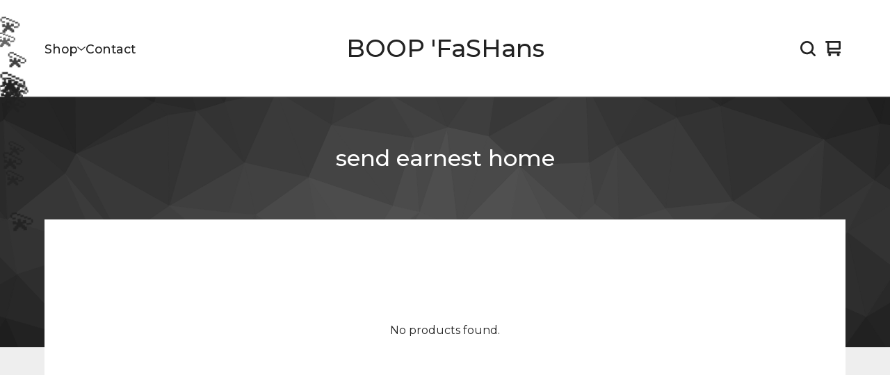

--- FILE ---
content_type: text/css; charset=utf-8
request_url: https://boopfashans.bigcartel.com/theme_stylesheets/225300744/1732991627/theme.css
body_size: 13653
content:
/*! PhotoSwipe main CSS by Dmytro Semenov | photoswipe.com */


.pswp {
  --pswp-bg: #000;
  --pswp-placeholder-bg: #222;
  

  --pswp-root-z-index: 100000;
  
  --pswp-preloader-color: rgba(79, 79, 79, 0.4);
  --pswp-preloader-color-secondary: rgba(255, 255, 255, 0.9);
  
  /* defined via js:
  --pswp-transition-duration: 333ms; */
  
  --pswp-icon-color: #fff;
  --pswp-icon-color-secondary: #4f4f4f;
  --pswp-icon-stroke-color: #4f4f4f;
  --pswp-icon-stroke-width: 2px;

  --pswp-error-text-color: var(--pswp-icon-color);
}


/*
	Styles for basic PhotoSwipe (pswp) functionality (sliding area, open/close transitions)
*/

.pswp {
	position: fixed;
	top: 0;
	left: 0;
	width: 100%;
	height: 100%;
	z-index: var(--pswp-root-z-index);
	display: none;
	touch-action: none;
	outline: 0;
	opacity: 0.003;
	contain: layout style size;
	-webkit-tap-highlight-color: rgba(0, 0, 0, 0);
}

/* Prevents focus outline on the root element,
  (it may be focused initially) */
.pswp:focus {
  outline: 0;
}

.pswp * {
  box-sizing: border-box;
}

.pswp img {
  max-width: none;
}

.pswp--open {
	display: block;
}

.pswp,
.pswp__bg {
	transform: translateZ(0);
	will-change: opacity;
}

.pswp__bg {
  opacity: 0.005;
	background: var(--pswp-bg);
}

.pswp,
.pswp__scroll-wrap {
	overflow: hidden;
}

.pswp__scroll-wrap,
.pswp__bg,
.pswp__container,
.pswp__item,
.pswp__content,
.pswp__img,
.pswp__zoom-wrap {
	position: absolute;
	top: 0;
	left: 0;
	width: 100%;
	height: 100%;
}

.pswp__img,
.pswp__zoom-wrap {
	width: auto;
	height: auto;
}

.pswp--click-to-zoom.pswp--zoom-allowed .pswp__img {
	cursor: -webkit-zoom-in;
	cursor: -moz-zoom-in;
	cursor: zoom-in;
}

.pswp--click-to-zoom.pswp--zoomed-in .pswp__img {
	cursor: move;
	cursor: -webkit-grab;
	cursor: -moz-grab;
	cursor: grab;
}

.pswp--click-to-zoom.pswp--zoomed-in .pswp__img:active {
  cursor: -webkit-grabbing;
  cursor: -moz-grabbing;
  cursor: grabbing;
}

/* :active to override grabbing cursor */
.pswp--no-mouse-drag.pswp--zoomed-in .pswp__img,
.pswp--no-mouse-drag.pswp--zoomed-in .pswp__img:active,
.pswp__img {
	cursor: -webkit-zoom-out;
	cursor: -moz-zoom-out;
	cursor: zoom-out;
}


/* Prevent selection and tap highlights */
.pswp__container,
.pswp__img,
.pswp__button,
.pswp__counter {
	-webkit-user-select: none;
	-moz-user-select: none;
	-ms-user-select: none;
	user-select: none;
}

.pswp__item {
	/* z-index for fade transition */
	z-index: 1;
	overflow: hidden;
}

.pswp__hidden {
	display: none !important;
}

/* Allow to click through pswp__content element, but not its children */
.pswp__content {
  pointer-events: none;
}
.pswp__content > * {
  pointer-events: auto;
}


/*

  PhotoSwipe UI

*/

/*
	Error message appears when image is not loaded
	(JS option errorMsg controls markup)
*/
.pswp__error-msg-container {
  display: grid;
}
.pswp__error-msg {
	margin: auto;
	font-size: 1em;
	line-height: 1;
	color: var(--pswp-error-text-color);
}

/*
class pswp__hide-on-close is applied to elements that
should hide (for example fade out) when PhotoSwipe is closed
and show (for example fade in) when PhotoSwipe is opened
 */
.pswp .pswp__hide-on-close {
	opacity: 0.005;
	will-change: opacity;
	transition: opacity var(--pswp-transition-duration) cubic-bezier(0.4, 0, 0.22, 1);
	z-index: 10; /* always overlap slide content */
	pointer-events: none; /* hidden elements should not be clickable */
}

/* class pswp--ui-visible is added when opening or closing transition starts */
.pswp--ui-visible .pswp__hide-on-close {
	opacity: 1;
	pointer-events: auto;
}

/* <button> styles, including css reset */
.pswp__button {
	position: relative;
	display: block;
	width: 50px;
	height: 60px;
	padding: 0;
	margin: 0;
	overflow: hidden;
	cursor: pointer;
	background: none;
	border: 0;
	box-shadow: none;
	opacity: 0.85;
	-webkit-appearance: none;
	-webkit-touch-callout: none;
}

.pswp__button:hover,
.pswp__button:active,
.pswp__button:focus {
  transition: none;
  padding: 0;
  background: none;
  border: 0;
  box-shadow: none;
  opacity: 1;
}

.pswp__button:disabled {
  opacity: 0.3;
  cursor: auto;
}

.pswp__icn {
  fill: var(--pswp-icon-color);
  color: var(--pswp-icon-color-secondary);
}

.pswp__icn {
  position: absolute;
  top: 14px;
  left: 9px;
  width: 32px;
  height: 32px;
  overflow: hidden;
  pointer-events: none;
}

.pswp__icn-shadow {
  stroke: var(--pswp-icon-stroke-color);
  stroke-width: var(--pswp-icon-stroke-width);
  fill: none;
}

.pswp__icn:focus {
	outline: 0;
}

/*
	div element that matches size of large image,
	large image loads on top of it,
	used when msrc is not provided
*/
div.pswp__img--placeholder,
.pswp__img--with-bg {
	background: var(--pswp-placeholder-bg);
}

.pswp__top-bar {
	position: absolute;
	left: 0;
	top: 0;
	width: 100%;
	height: 60px;
	display: flex;
  flex-direction: row;
  justify-content: flex-end;
	z-index: 10;

	/* allow events to pass through top bar itself */
	pointer-events: none !important;
}
.pswp__top-bar > * {
  pointer-events: auto;
  /* this makes transition significantly more smooth,
     even though inner elements are not animated */
  will-change: opacity;
}


/*

  Close button

*/
.pswp__button--close {
  margin-right: 6px;
}


/*

  Arrow buttons

*/
.pswp__button--arrow {
  position: absolute;
  top: 0;
  width: 75px;
  height: 100px;
  top: 50%;
  margin-top: -50px;
}

.pswp__button--arrow:disabled {
  display: none;
  cursor: default;
}

.pswp__button--arrow .pswp__icn {
  top: 50%;
  margin-top: -30px;
  width: 60px;
  height: 60px;
  background: none;
  border-radius: 0;
}

.pswp--one-slide .pswp__button--arrow {
  display: none;
}

/* hide arrows on touch screens */
.pswp--touch .pswp__button--arrow {
  visibility: hidden;
}

/* show arrows only after mouse was used */
.pswp--has_mouse .pswp__button--arrow {
  visibility: visible;
}

.pswp__button--arrow--prev {
  right: auto;
  left: 0px;
}

.pswp__button--arrow--next {
  right: 0px;
}
.pswp__button--arrow--next .pswp__icn {
  left: auto;
  right: 14px;
  /* flip horizontally */
  transform: scale(-1, 1);
}

/*

  Zoom button

*/
.pswp__button--zoom {
  display: none;
}

.pswp--zoom-allowed .pswp__button--zoom {
  display: block;
}

/* "+" => "-" */
.pswp--zoomed-in .pswp__zoom-icn-bar-v {
  display: none;
}


/*

  Loading indicator

*/
.pswp__preloader {
  position: relative;
  overflow: hidden;
  width: 50px;
  height: 60px;
  margin-right: auto;
}

.pswp__preloader .pswp__icn {
  opacity: 0;
  transition: opacity 0.2s linear;
  animation: pswp-clockwise 600ms linear infinite;
}

.pswp__preloader--active .pswp__icn {
  opacity: 0.85;
}

@keyframes pswp-clockwise {
  0% { transform: rotate(0deg); }
  100% { transform: rotate(360deg); }
}


/*

  "1 of 10" counter

*/
.pswp__counter {
  height: 30px;
  margin-top: 15px;
  margin-inline-start: 20px;
  font-size: 14px;
  line-height: 30px;
  color: var(--pswp-icon-color);
  text-shadow: 1px 1px 3px var(--pswp-icon-color-secondary);
  opacity: 0.85;
}

.pswp--one-slide .pswp__counter {
  display: none;
}
.splide__container{box-sizing:border-box;position:relative}.splide__list{backface-visibility:hidden;display:-ms-flexbox;display:flex;height:100%;margin:0!important;padding:0!important}.splide.is-initialized:not(.is-active) .splide__list{display:block}.splide__pagination{-ms-flex-align:center;align-items:center;display:-ms-flexbox;display:flex;-ms-flex-wrap:wrap;flex-wrap:wrap;-ms-flex-pack:center;justify-content:center;margin:0;pointer-events:none}.splide__pagination li{display:inline-block;line-height:1;list-style-type:none;margin:0;pointer-events:auto}.splide:not(.is-overflow) .splide__pagination{display:none}.splide__progress__bar{width:0}.splide{position:relative;visibility:hidden}.splide.is-initialized,.splide.is-rendered{visibility:visible}.splide__slide{backface-visibility:hidden;box-sizing:border-box;-ms-flex-negative:0;flex-shrink:0;list-style-type:none!important;margin:0;position:relative}.splide__slide img{vertical-align:bottom}.splide__spinner{animation:splide-loading 1s linear infinite;border:2px solid #999;border-left-color:transparent;border-radius:50%;bottom:0;contain:strict;display:inline-block;height:20px;left:0;margin:auto;position:absolute;right:0;top:0;width:20px}.splide__sr{clip:rect(0 0 0 0);border:0;height:1px;margin:-1px;overflow:hidden;padding:0;position:absolute;width:1px}.splide__toggle.is-active .splide__toggle__play,.splide__toggle__pause{display:none}.splide__toggle.is-active .splide__toggle__pause{display:inline}.splide__track{overflow:hidden;position:relative;z-index:0}@keyframes splide-loading{0%{transform:rotate(0)}to{transform:rotate(1turn)}}.splide__track--draggable{-webkit-touch-callout:none;-webkit-user-select:none;-ms-user-select:none;user-select:none}.splide__track--fade>.splide__list>.splide__slide{margin:0!important;opacity:0;z-index:0}.splide__track--fade>.splide__list>.splide__slide.is-active{opacity:1;z-index:1}.splide--rtl{direction:rtl}.splide__track--ttb>.splide__list{display:block}.splide__arrow{-ms-flex-align:center;align-items:center;background:#ccc;border:0;border-radius:50%;cursor:pointer;display:-ms-flexbox;display:flex;height:2em;-ms-flex-pack:center;justify-content:center;opacity:.7;padding:0;position:absolute;top:50%;transform:translateY(-50%);width:2em;z-index:1}.splide__arrow svg{fill:#000;height:1.2em;width:1.2em}.splide__arrow:hover:not(:disabled){opacity:.9}.splide__arrow:disabled{opacity:.3}.splide__arrow:focus-visible{outline:3px solid #0bf;outline-offset:3px}.splide__arrow--prev{left:1em}.splide__arrow--prev svg{transform:scaleX(-1)}.splide__arrow--next{right:1em}.splide.is-focus-in .splide__arrow:focus{outline:3px solid #0bf;outline-offset:3px}.splide__pagination{bottom:.5em;left:0;padding:0 1em;position:absolute;right:0;z-index:1}.splide__pagination__page{background:#ccc;border:0;border-radius:50%;display:inline-block;height:8px;margin:3px;opacity:.7;padding:0;position:relative;transition:transform .2s linear;width:8px}.splide__pagination__page.is-active{background:#fff;transform:scale(1.4);z-index:1}.splide__pagination__page:hover{cursor:pointer;opacity:.9}.splide__pagination__page:focus-visible{outline:3px solid #0bf;outline-offset:3px}.splide.is-focus-in .splide__pagination__page:focus{outline:3px solid #0bf;outline-offset:3px}.splide__progress__bar{background:#ccc;height:3px}.splide__slide{-webkit-tap-highlight-color:rgba(0,0,0,0)}.splide__slide:focus{outline:0}@supports(outline-offset:-3px){.splide__slide:focus-visible{outline:3px solid #0bf;outline-offset:-3px}}@media screen and (-ms-high-contrast:none){.splide__slide:focus-visible{border:3px solid #0bf}}@supports(outline-offset:-3px){.splide.is-focus-in .splide__slide:focus{outline:3px solid #0bf;outline-offset:-3px}}@media screen and (-ms-high-contrast:none){.splide.is-focus-in .splide__slide:focus{border:3px solid #0bf}.splide.is-focus-in .splide__track>.splide__list>.splide__slide:focus{border-color:#0bf}}.splide__toggle{cursor:pointer}.splide__toggle:focus-visible{outline:3px solid #0bf;outline-offset:3px}.splide.is-focus-in .splide__toggle:focus{outline:3px solid #0bf;outline-offset:3px}.splide__track--nav>.splide__list>.splide__slide{border:3px solid transparent;cursor:pointer}.splide__track--nav>.splide__list>.splide__slide.is-active{border:3px solid #000}.splide__arrows--rtl .splide__arrow--prev{left:auto;right:1em}.splide__arrows--rtl .splide__arrow--prev svg{transform:scaleX(1)}.splide__arrows--rtl .splide__arrow--next{left:1em;right:auto}.splide__arrows--rtl .splide__arrow--next svg{transform:scaleX(-1)}.splide__arrows--ttb .splide__arrow{left:50%;transform:translate(-50%)}.splide__arrows--ttb .splide__arrow--prev{top:1em}.splide__arrows--ttb .splide__arrow--prev svg{transform:rotate(-90deg)}.splide__arrows--ttb .splide__arrow--next{bottom:1em;top:auto}.splide__arrows--ttb .splide__arrow--next svg{transform:rotate(90deg)}.splide__pagination--ttb{bottom:0;display:-ms-flexbox;display:flex;-ms-flex-direction:column;flex-direction:column;left:auto;padding:1em 0;right:.5em;top:0}
*, *::before, *::after {
  box-sizing: border-box;
}

* {
  margin: 0;
  padding: 0;
  border: 0;
}

body {
  line-height: 1.5;
  -webkit-font-smoothing: antialiased;
}

img, picture, video, canvas, svg, iframe, embed, audio {
  display: block;
  max-width: 100%;
}

input, button, textarea, select {
  -webkit-appearance: none;
  -moz-appearance: none;
  appearance: none;
  border: 0;
  border-radius: var(--border-radius);
  background: none;
  color: inherit;
  cursor: pointer;
  font: inherit;
}

p, h1, h2, h3, h4, h5, h6 {
  overflow-wrap: break-word;
  word-break: break-word;
}

ol, ul {
  list-style: none;
}

a {
  cursor: pointer;
  text-underline-offset: 4px;
}

:root {
  --announcement-text-color: #FFFFFF;
  --announcement-background-color: #000000;
  --primary-font: "Montserrat", sans-serif;
  --secondary-font: "Montserrat", sans-serif;
  --border-radius: 0;
  --border-color: rgba(var(--primary-text-color-rgb), .3);
  --header-border-color: rgba(var(--primary-text-color-rgb), .3);
  --background-color: #EEEEEE;
  --content-background-color: #FFFFFF;
  --accent-background-color: #000000;
  --accent-text-color: #FFFFFF;
  --primary-text-color: #222222;
  --secondary-text-color: #0b639a;
  --button-text-color: #FFFFFF;
  --button-background-color: #0b639a;
  --button-hover-background-color: rgba(var(--button-background-color-rgb), .8);
  --status-background-color: #C43F06;
  --link-hover-color: #FF642A;
  --error-background-color: #950f1e;
  --error-text-color: #FFFFFF;
  --header-height: 140px;
  --header-height-tablet: 96px;
  --header-height-mobile: 64px;
  --padding-value: 8px;
  --large-padding: calc(var(--padding-value) * 5);
  --med-padding: calc(var(--padding-value) * 4);
  --small-padding: calc(var(--padding-value) * 2);
}

* {
  box-sizing: border-box;
}

html, body {
  height: 100%;
  min-height: 100%;
  position: relative;
}

body {
  display: flex;
  flex-direction: column;
  background-color: var(--background-color);
  color: var(--primary-text-color);
  font-family: var(--primary-font);
  font-size: 16px;
  line-height: 1.5;
  margin: 0;
}
body.no-scroll {
  height: 100vh;
  width: 100vw;
  overflow: hidden;
  overscroll-behavior: none;
}

a.skip-link {
  -webkit-transition: all 0.3s;
  transition: all 0.3s;
  background: var(--content-background-color);
  border: 1px solid var(--primary-text-color);
  color: var(--primary-text-color);
  left: 25px;
  padding: 15px 20px;
  position: absolute;
  text-decoration: underline;
  top: -150px;
  z-index: 100;
}
a.skip-link:focus {
  top: 20px;
}

.errors {
  background: var(--error-background-color);
  color: var(--error-text-color);
  margin-bottom: 32px;
  padding: 16px 32px;
  text-align: center;
  width: 100%;
}

.wrapper {
  margin: 0 auto;
  padding: 0 64px;
  position: relative;
  width: 100%;
}

a {
  -webkit-transition: color 0.1s linear;
  transition: color 0.1s linear;
  color: var(--primary-text-color);
  text-decoration: none;
}
a:hover, a:focus {
  color: var(--link-hover-color);
}

h1, h2, h3, h4, h5, h6 {
  color: var(--primary-text-color);
  font-weight: 500;
  margin: 0;
  padding: 0;
  text-align: left;
}

.select {
  font-family: var(--secondary-font);
  height: 60px;
  padding: 0;
  position: relative;
  width: 100%;
}
.select select {
  border: 2px solid var(--primary-text-color);
  height: 100%;
  padding: 0 50px 0 20px;
  position: relative;
  width: 100%;
  z-index: 2;
}
.select select option {
  background-color: #FFF;
  color: #000;
}
.select select option:disabled {
  color: graytext;
}
.select select:focus {
  box-shadow: none;
}
.select select::-ms-expand {
  display: none;
}
.select svg {
  fill: currentColor;
  pointer-events: none;
  height: 8px;
  margin-top: -2px;
  position: absolute;
  right: 20px;
  top: 50%;
  width: 13px;
  z-index: 1;
}

.button, a.button {
  transition: background 0.1s linear;
  background: var(--button-background-color);
  border-radius: var(--border-radius);
  color: var(--button-text-color);
  min-height: 60px;
  font-weight: 500;
  display: flex;
  align-items: center;
  justify-content: center;
  padding: 20px;
  text-align: center;
  white-space: pre-wrap;
  width: 100%;
}
.button.minimal-button, a.button.minimal-button {
  background: none;
  color: var(--secondary-text-color);
  border: none;
  height: auto;
  min-height: 0;
  text-decoration: underline;
  transition: color 0.1s linear;
  text-underline-offset: 4px;
}
.button.minimal-button:not(:disabled):hover, .button.minimal-button:not(:disabled):active, a.button.minimal-button:not(:disabled):hover, a.button.minimal-button:not(:disabled):active {
  box-shadow: none;
  background: none;
  color: var(--link-hover-color);
  opacity: 1;
}
.button:disabled, .button.disabled, a.button:disabled, a.button.disabled {
  cursor: not-allowed;
}
.button.centered-button, a.button.centered-button {
  margin: 60px auto;
}
.button:not(:disabled):hover, .button:not(:disabled):active, a.button:not(:disabled):hover, a.button:not(:disabled):active {
  background: var(--button-hover-background-color);
  color: var(--button-text-color);
}

input, textarea {
  font-family: var(--secondary-font);
  max-width: 100%;
  padding: 14px;
}

h1.page-title {
  color: var(--accent-text-color);
  font-size: 2em;
  margin: 64px auto;
  text-align: center;
}
@media screen and (max-width: 668px) {
  h1.page-title {
    color: var(--primary-text-color);
    margin: 24px auto;
  }
}

section.content {
  margin: 0 auto 64px;
  padding: 0 64px;
  position: relative;
  width: 100%;
  z-index: 2;
}
@media screen and (max-width: 1024px) {
  section.content {
    padding: 0 32px;
  }
}
@media screen and (max-width: 668px) {
  section.content {
    margin-bottom: 0;
    padding: 0 0 64px;
  }
}
section.content.hide-featured {
  display: none;
}
section.content .page-content {
  background: var(--content-background-color);
  margin: 0 auto;
  min-height: 240px;
  position: relative;
  width: 100%;
}

/* repeating patterns from http://www.heropatterns.com */
.pattern {
  background-color: var(--accent-background-color);
  height: 360px;
  overflow: hidden;
  position: absolute;
  width: 100%;
  z-index: 1;
}
@media screen and (max-width: 668px) {
  .pattern {
    display: none;
  }
}
.pattern.wiggle {
  background-image: url("data:image/svg+xml,%3Csvg width='104' height='52' viewBox='0 0 52 26' xmlns='http://www.w3.org/2000/svg'%3E%3Cg fill='none' fill-rule='evenodd'%3E%3Cg fill='%23555555' fill-opacity='0.4'%3E%3Cpath d='M10 10c0-2.21-1.79-4-4-4-3.314 0-6-2.686-6-6h2c0 2.21 1.79 4 4 4 3.314 0 6 2.686 6 6 0 2.21 1.79 4 4 4 3.314 0 6 2.686 6 6 0 2.21 1.79 4 4 4v2c-3.314 0-6-2.686-6-6 0-2.21-1.79-4-4-4-3.314 0-6-2.686-6-6zm25.464-1.95l8.486 8.486-1.414 1.414-8.486-8.486 1.414-1.414z' /%3E%3C/g%3E%3C/g%3E%3C/svg%3E");
}
.pattern.bubbles {
  background-image: url("data:image/svg+xml,%3Csvg width='200' height='200' viewBox='0 0 100 100' xmlns='http://www.w3.org/2000/svg'%3E%3Cpath d='M11 18c3.866 0 7-3.134 7-7s-3.134-7-7-7-7 3.134-7 7 3.134 7 7 7zm48 25c3.866 0 7-3.134 7-7s-3.134-7-7-7-7 3.134-7 7 3.134 7 7 7zm-43-7c1.657 0 3-1.343 3-3s-1.343-3-3-3-3 1.343-3 3 1.343 3 3 3zm63 31c1.657 0 3-1.343 3-3s-1.343-3-3-3-3 1.343-3 3 1.343 3 3 3zM34 90c1.657 0 3-1.343 3-3s-1.343-3-3-3-3 1.343-3 3 1.343 3 3 3zm56-76c1.657 0 3-1.343 3-3s-1.343-3-3-3-3 1.343-3 3 1.343 3 3 3zM12 86c2.21 0 4-1.79 4-4s-1.79-4-4-4-4 1.79-4 4 1.79 4 4 4zm28-65c2.21 0 4-1.79 4-4s-1.79-4-4-4-4 1.79-4 4 1.79 4 4 4zm23-11c2.76 0 5-2.24 5-5s-2.24-5-5-5-5 2.24-5 5 2.24 5 5 5zm-6 60c2.21 0 4-1.79 4-4s-1.79-4-4-4-4 1.79-4 4 1.79 4 4 4zm29 22c2.76 0 5-2.24 5-5s-2.24-5-5-5-5 2.24-5 5 2.24 5 5 5zM32 63c2.76 0 5-2.24 5-5s-2.24-5-5-5-5 2.24-5 5 2.24 5 5 5zm57-13c2.76 0 5-2.24 5-5s-2.24-5-5-5-5 2.24-5 5 2.24 5 5 5zm-9-21c1.105 0 2-.895 2-2s-.895-2-2-2-2 .895-2 2 .895 2 2 2zM60 91c1.105 0 2-.895 2-2s-.895-2-2-2-2 .895-2 2 .895 2 2 2zM35 41c1.105 0 2-.895 2-2s-.895-2-2-2-2 .895-2 2 .895 2 2 2zM12 60c1.105 0 2-.895 2-2s-.895-2-2-2-2 .895-2 2 .895 2 2 2z' fill='%23555555' fill-opacity='0.4' fill-rule='evenodd'/%3E%3C/svg%3E");
}
.pattern.diagonal-lines {
  background-image: url("data:image/svg+xml,%3Csvg width='12' height='12' viewBox='0 0 6 6' xmlns='http://www.w3.org/2000/svg'%3E%3Cg fill='%23555555' fill-opacity='0.4' fill-rule='evenodd'%3E%3Cpath d='M5 0h1L0 6V5zM6 5v1H5z'/%3E%3C/g%3E%3C/svg%3E");
}
.pattern.random-shapes {
  background-image: url("data:image/svg+xml,%3Csvg xmlns='http://www.w3.org/2000/svg' width='160' height='160' viewBox='0 0 80 80'%3E%3Cg fill='%23555555' fill-opacity='0.4'%3E%3Cpath fill-rule='evenodd' d='M11 0l5 20H6l5-20zm42 31a3 3 0 1 0 0-6 3 3 0 0 0 0 6zM0 72h40v4H0v-4zm0-8h31v4H0v-4zm20-16h20v4H20v-4zM0 56h40v4H0v-4zm63-25a3 3 0 1 0 0-6 3 3 0 0 0 0 6zm10 0a3 3 0 1 0 0-6 3 3 0 0 0 0 6zM53 41a3 3 0 1 0 0-6 3 3 0 0 0 0 6zm10 0a3 3 0 1 0 0-6 3 3 0 0 0 0 6zm10 0a3 3 0 1 0 0-6 3 3 0 0 0 0 6zm-30 0a3 3 0 1 0 0-6 3 3 0 0 0 0 6zm-28-8a5 5 0 0 0-10 0h10zm10 0a5 5 0 0 1-10 0h10zM56 5a5 5 0 0 0-10 0h10zm10 0a5 5 0 0 1-10 0h10zm-3 46a3 3 0 1 0 0-6 3 3 0 0 0 0 6zm10 0a3 3 0 1 0 0-6 3 3 0 0 0 0 6zM21 0l5 20H16l5-20zm43 64v-4h-4v4h-4v4h4v4h4v-4h4v-4h-4zM36 13h4v4h-4v-4zm4 4h4v4h-4v-4zm-4 4h4v4h-4v-4zm8-8h4v4h-4v-4z'/%3E%3C/g%3E%3C/svg%3E");
}
.pattern.bank-note {
  background-image: url("data:image/svg+xml,%3Csvg width='200' height='40' viewBox='0 0 100 20' xmlns='http://www.w3.org/2000/svg'%3E%3Cpath d='M21.184 20c.357-.13.72-.264 1.088-.402l1.768-.661C33.64 15.347 39.647 14 50 14c10.271 0 15.362 1.222 24.629 4.928.955.383 1.869.74 2.75 1.072h6.225c-2.51-.73-5.139-1.691-8.233-2.928C65.888 13.278 60.562 12 50 12c-10.626 0-16.855 1.397-26.66 5.063l-1.767.662c-2.475.923-4.66 1.674-6.724 2.275h6.335zm0-20C13.258 2.892 8.077 4 0 4V2c5.744 0 9.951-.574 14.85-2h6.334zM77.38 0C85.239 2.966 90.502 4 100 4V2c-6.842 0-11.386-.542-16.396-2h-6.225zM0 14c8.44 0 13.718-1.21 22.272-4.402l1.768-.661C33.64 5.347 39.647 4 50 4c10.271 0 15.362 1.222 24.629 4.928C84.112 12.722 89.438 14 100 14v-2c-10.271 0-15.362-1.222-24.629-4.928C65.888 3.278 60.562 2 50 2 39.374 2 33.145 3.397 23.34 7.063l-1.767.662C13.223 10.84 8.163 12 0 12v2z' fill='%23555555' fill-opacity='0.4' fill-rule='evenodd'/%3E%3C/svg%3E");
}
.pattern.bathroom-floor {
  background-image: url("data:image/svg+xml,%3Csvg xmlns='http://www.w3.org/2000/svg' width='160' height='160' viewBox='0 0 80 80'%3E%3Cg fill='%23555555' fill-opacity='0.4'%3E%3Cpath fill-rule='evenodd' d='M0 0h40v40H0V0zm40 40h40v40H40V40zm0-40h2l-2 2V0zm0 4l4-4h2l-6 6V4zm0 4l8-8h2L40 10V8zm0 4L52 0h2L40 14v-2zm0 4L56 0h2L40 18v-2zm0 4L60 0h2L40 22v-2zm0 4L64 0h2L40 26v-2zm0 4L68 0h2L40 30v-2zm0 4L72 0h2L40 34v-2zm0 4L76 0h2L40 38v-2zm0 4L80 0v2L42 40h-2zm4 0L80 4v2L46 40h-2zm4 0L80 8v2L50 40h-2zm4 0l28-28v2L54 40h-2zm4 0l24-24v2L58 40h-2zm4 0l20-20v2L62 40h-2zm4 0l16-16v2L66 40h-2zm4 0l12-12v2L70 40h-2zm4 0l8-8v2l-6 6h-2zm4 0l4-4v2l-2 2h-2z'/%3E%3C/g%3E%3C/svg%3E");
}
.pattern.autumn {
  background-image: url("data:image/svg+xml,%3Csvg xmlns='http://www.w3.org/2000/svg' width='176' height='48' viewBox='0 0 88 24'%3E%3Cg fill-rule='evenodd'%3E%3Cg fill='%23555555' fill-opacity='0.4'%3E%3Cpath d='M10 0l30 15 2 1V2.18A10 10 0 0 0 41.76 0H39.7a8 8 0 0 1 .3 2.18v10.58L14.47 0H10zm31.76 24a10 10 0 0 0-5.29-6.76L4 1 2 0v13.82a10 10 0 0 0 5.53 8.94L10 24h4.47l-6.05-3.02A8 8 0 0 1 4 13.82V3.24l31.58 15.78A8 8 0 0 1 39.7 24h2.06zM78 24l2.47-1.24A10 10 0 0 0 86 13.82V0l-2 1-32.47 16.24A10 10 0 0 0 46.24 24h2.06a8 8 0 0 1 4.12-4.98L84 3.24v10.58a8 8 0 0 1-4.42 7.16L73.53 24H78zm0-24L48 15l-2 1V2.18A10 10 0 0 1 46.24 0h2.06a8 8 0 0 0-.3 2.18v10.58L73.53 0H78z'/%3E%3C/g%3E%3C/g%3E%3C/svg%3E");
}
.pattern.kiwi {
  background-image: url("data:image/svg+xml,%3Csvg xmlns='http://www.w3.org/2000/svg' width='68' height='88' viewBox='0 0 34 44'%3E%3Cg fill='%23555555' fill-opacity='0.4'%3E%3Cpath fill-rule='evenodd' d='M1 6.2C.72 5.55.38 4.94 0 4.36v13.28c.38-.58.72-1.2 1-1.84A12.04 12.04 0 0 0 7.2 22 12.04 12.04 0 0 0 1 28.2c-.28-.65-.62-1.26-1-1.84v13.28c.38-.58.72-1.2 1-1.84A12.04 12.04 0 0 0 7.2 44h21.6a12.05 12.05 0 0 0 5.2-4.36V26.36A12.05 12.05 0 0 0 28.8 22a12.05 12.05 0 0 0 5.2-4.36V4.36A12.05 12.05 0 0 0 28.8 0H7.2A12.04 12.04 0 0 0 1 6.2zM17.36 23H12a10 10 0 1 0 0 20h5.36a11.99 11.99 0 0 1 0-20zm1.28-2H24a10 10 0 1 0 0-20h-5.36a11.99 11.99 0 0 1 0 20zM12 1a10 10 0 1 0 0 20 10 10 0 0 0 0-20zm0 14a2 2 0 1 0 0 4 2 2 0 0 0 0-4zm-3.46-2a2 2 0 1 0-3.47 2 2 2 0 0 0 3.47-2zm0-4a2 2 0 1 0-3.47-2 2 2 0 0 0 3.47 2zM12 7a2 2 0 1 0 0-4 2 2 0 0 0 0 4zm3.46 2a2 2 0 1 0 3.47-2 2 2 0 0 0-3.47 2zm0 4a2 2 0 1 0 3.47 2 2 2 0 0 0-3.47-2zM24 43a10 10 0 1 0 0-20 10 10 0 0 0 0 20zm0-14a2 2 0 1 0 0-4 2 2 0 0 0 0 4zm3.46 2a2 2 0 1 0 3.47-2 2 2 0 0 0-3.47 2zm0 4a2 2 0 1 0 3.47 2 2 2 0 0 0-3.47-2zM24 37a2 2 0 1 0 0 4 2 2 0 0 0 0-4zm-3.46-2a2 2 0 1 0-3.47 2 2 2 0 0 0 3.47-2zm0-4a2 2 0 1 0-3.47-2 2 2 0 0 0 3.47 2z'/%3E%3C/g%3E%3C/svg%3E");
}
.pattern.welcome-pattern {
  display: flex;
  align-items: center;
  justify-content: center;
  height: 700px;
  overflow: hidden;
  position: relative;
}
.pattern.welcome-pattern canvas, .pattern.welcome-pattern .welcome-text {
  -webkit-animation: fade-in-load ease-in 600ms forwards;
  animation: fade-in-load ease-in 600ms forwards;
}
.pattern.no-pattern {
  background-color: var(--accent-background-color);
  background-image: none;
}
.pattern.hide-featured {
  height: 100%;
  position: relative;
}
.pattern.welcome-image img {
  -webkit-animation: fade-in-load ease-in 600ms forwards;
  animation: fade-in-load ease-in 600ms forwards;
  height: 100%;
  object-fit: cover;
  width: 100%;
  z-index: 1;
}
.pattern.welcome-image canvas {
  display: none;
}
.pattern canvas {
  height: 100%;
  margin: 0 auto;
  max-width: 100%;
  position: absolute;
  top: 0;
  z-index: -1;
}

#main {
  flex: 1;
  padding-top: 0;
}
@media screen and (max-width: 668px) {
  #main {
    background: var(--content-background-color);
  }
}

footer {
  background: var(--accent-background-color);
  color: var(--accent-text-color);
  padding: 64px 0;
  width: 100%;
}
@media screen and (max-width: 968px) {
  footer {
    padding: 32px 0;
  }
}
footer .wrapper {
  display: flex;
  gap: 32px;
  align-items: flex-start;
  justify-content: flex-start;
  flex-wrap: wrap;
}
@media screen and (max-width: 1024px) {
  footer .wrapper {
    padding: 0 32px;
  }
}
@media screen and (max-width: 668px) {
  footer .wrapper {
    flex-direction: column;
    padding: 0 16px;
  }
}
footer .credit-container {
  margin-left: auto;
}
@media screen and (max-width: 968px) {
  footer .credit-container {
    margin: 0;
  }
}
footer .credit-container .bigcartel-credit {
  line-height: 1em;
  font-size: 15px;
  display: flex;
  color: var(--accent-text-color);
  align-items: center;
  gap: 8px;
  outline-offset: 4px;
  padding: 2px 0;
  text-decoration: none;
}
footer .credit-container .bigcartel-credit__text {
  position: relative;
}
footer .credit-container .bigcartel-credit__lockup {
  display: block;
  fill: currentColor;
  padding-top: 1px;
  width: 86px;
}

.footernav {
  display: flex;
  flex-direction: column;
  flex: 1;
  max-width: 300px;
  width: 100%;
}
@media screen and (max-width: 668px) {
  .footernav {
    max-width: fit-content;
  }
}
.footernav .footer-nav-title {
  color: var(--accent-text-color);
  font-weight: 500;
  font-size: 1.2em;
  margin-bottom: 16px;
}
.footernav .footer-nav-title a {
  color: inherit;
}
.footernav .footer-nav-title a:hover {
  text-decoration: underline;
}
.footernav ul {
  display: flex;
  flex-direction: column;
  gap: 12px;
}
@media screen and (max-width: 668px) {
  .footernav ul {
    display: block;
    column-gap: 32px;
    column-count: 2;
    column-width: 40vw;
  }
}
.footernav ul li {
  display: flex;
  align-items: flex-start;
  justify-content: flex-start;
}
@media screen and (max-width: 668px) {
  .footernav ul li {
    padding-bottom: 16px;
  }
}
.footernav ul li a {
  -webkit-transition: opacity 0.2s ease-in-out;
  transition: opacity 0.2s ease-in-out;
  color: var(--accent-text-color);
  display: block;
  font-size: 15px;
}
.footernav ul li a:hover, .footernav ul li a:focus {
  text-decoration: underline;
}
.footernav ul.social-links a {
  color: var(--accent-text-color);
  display: flex;
  align-items: center;
  gap: 12px;
}
.footernav ul.social-links a svg {
  flex-shrink: 0;
  fill: currentColor;
  height: 16px;
  position: relative;
  width: 16px;
}

.custom-page {
  font-size: 16px;
  line-height: 1.5em;
  max-width: 768px;
  padding: 64px;
  width: 100%;
}
.custom-page p {
  margin: revert;
}
.custom-page > :first-child {
  margin-top: 0;
}
.custom-page > :last-child {
  margin-bottom: 0;
}
.custom-page ol, .custom-page ul {
  margin: 1em;
}
.custom-page ul {
  list-style: disc;
}
.custom-page ol {
  list-style: decimal;
}
.custom-page a {
  color: var(--secondary-text-color);
  text-decoration: underline;
}
.custom-page a:hover, .custom-page a:focus {
  color: var(--link-hover-color);
}
@media screen and (max-width: 968px) {
  .custom-page {
    padding: 32px;
  }
}
@media screen and (max-width: 968px) {
  .custom-page {
    padding: 16px;
  }
}

.no-products-message {
  -webkit-transform: translateY(-50%);
  transform: translateY(-50%);
  position: relative;
  top: 50%;
  display: block;
  font-size: 16px;
  line-height: 1.25em;
  margin: 0;
  padding: 64px;
}
.no-products-message a {
  color: var(--link-hover-color);
}

.blur-up {
  transition: filter 0.2s;
  filter: blur(5px);
  transform: translate3d(0, 0, 0);
}
.blur-up.lazyloaded {
  filter: blur(0);
}

.visually-hidden {
  border: 0;
  clip: rect(0 0 0 0);
  height: 1px;
  margin: -1px;
  overflow: hidden;
  padding: 0;
  position: absolute;
  width: 1px;
}

.social-icons {
  display: flex;
  flex-wrap: wrap;
  align-items: center;
  justify-content: center;
  list-style: none;
  gap: 24px;
}
.social-icons a {
  display: flex;
  outline-offset: 4px;
}
.social-icons a svg {
  display: block;
  fill: currentColor;
  height: 24px;
  width: 24px;
}

.announcement-message {
  align-items: center;
  background-color: var(--announcement-background-color);
  color: var(--announcement-text-color);
  display: none;
  font-size: 1rem;
  justify-content: center;
  line-height: 1.25em;
  padding: 22px 120px;
  position: relative;
  text-align: center;
  width: 100%;
}
@media screen and (max-width: 668px) {
  .announcement-message {
    padding: 14px 64px;
  }
}
.announcement-message.visible {
  display: flex;
}
.announcement-message__close-button {
  align-items: center;
  color: var(--announcement-text-color);
  display: flex;
  height: 32px;
  justify-content: center;
  padding: 0;
  position: absolute;
  right: 64px;
  top: 50%;
  transform: translateY(-50%);
  width: 32px;
}
@media screen and (max-width: 1024px) {
  .announcement-message__close-button {
    right: 24px;
  }
}
@media screen and (max-width: 668px) {
  .announcement-message__close-button {
    right: 12px;
  }
}
.announcement-message__close-icon {
  height: 14px;
  width: 14px;
}

section.content .cart-page {
  max-width: 960px;
  padding: var(--large-padding);
}
@media screen and (max-width: 1024px) {
  section.content .cart-page {
    padding: var(--med-padding);
  }
}
@media screen and (max-width: 668px) {
  section.content .cart-page {
    padding: var(--small-padding);
  }
}
section.content .cart-page.empty-cart {
  height: 240px;
}
@media screen and (max-width: 668px) {
  section.content .cart-page.empty-cart {
    height: 120px;
    min-height: 120px;
  }
}

.cart-page .empty-cart-message {
  display: none;
}
.cart-page.empty-cart .empty-cart-message {
  display: flex;
}

.cart-empty {
  display: flex;
  flex-direction: column;
  gap: 32px;
  max-width: 600px;
  align-items: center;
  margin: 0 auto;
  width: 100%;
}
.cart-empty div {
  text-align: center;
}
.cart-empty a.button {
  max-width: 360px;
}

.cart-columns {
  display: grid;
  align-items: flex-start;
  grid-template-columns: 1fr;
  column-gap: 64px;
}
@media screen and (max-width: 968px) {
  .cart-columns {
    grid-template-columns: 1fr;
  }
}

.cart-header {
  display: flex;
  align-items: flex-end;
  justify-content: flex-start;
  margin-bottom: 32px;
}
.cart-header .page-title {
  margin-bottom: 0;
}

.cart-items {
  border-bottom: 2px solid var(--border-color);
}

.cart-item {
  display: grid;
  grid-template-columns: auto 1fr 148px auto;
  justify-content: flex-start;
  align-items: flex-start;
  border-top: 2px solid var(--border-color);
  padding: 24px 0;
  gap: 16px;
}
@media (max-width: 968px) {
  .cart-item {
    grid-template-columns: auto 1fr auto;
    grid-template-rows: repeat(2, auto);
  }
}
@media screen and (max-width: 968px) {
  .cart-item .cart-item-image-holder {
    grid-area: 1/1/3/2;
  }
}
.cart-item .cart-item-image-link {
  display: block;
  height: 90px;
  overflow: hidden;
  width: 90px;
}
@media screen and (max-width: 668px) {
  .cart-item .cart-item-image-link {
    height: 64px;
    width: 64px;
  }
}
.cart-item .cart-item-image-link img {
  border-radius: var(--border-radius);
  height: 100%;
  object-fit: cover;
  width: 100%;
}
.cart-item .cart-item-detail {
  max-width: 400px;
  padding-right: 24px;
}
@media (max-width: 968px) {
  .cart-item .cart-item-detail {
    grid-area: 1/2/2/3;
    padding-right: 0;
  }
}
.cart-item .product-name {
  font-weight: 500;
  font-size: 1.1em;
  word-break: break-word;
}
.cart-item .option-name {
  font-size: 1em;
  margin-top: 4px;
}
.cart-item input {
  border: none;
  height: 100%;
  padding: 8px;
  text-align: center;
  width: 48px;
}
.cart-item input::-webkit-outer-spin-button, .cart-item input::-webkit-inner-spin-button {
  display: none;
}
.cart-item .cart-qty {
  display: flex;
  align-items: center;
  justify-content: center;
  flex-direction: column;
  width: 148px;
  gap: 8px;
}
@media (max-width: 968px) {
  .cart-item .cart-qty {
    align-items: center;
    grid-area: 2/2/3/4;
    justify-content: flex-start;
    flex-direction: row;
    width: 100%;
    gap: 24px;
  }
}
.cart-item .qty-holder {
  display: flex;
  align-items: center;
  border: 2px solid var(--border-color);
  border-radius: var(--border-radius);
  gap: 8px;
}
.cart-item .qty-holder.disabled > * {
  opacity: 0.7;
  cursor: not-allowed;
  user-select: none;
  pointer-events: none;
}
.cart-item .qty-button {
  display: flex;
  align-items: center;
  justify-content: center;
  height: 44px;
  width: 36px;
}
.cart-item .qty-button svg {
  width: 14px;
  height: 16px;
}
.cart-item .cart-remove-item--link {
  display: inline-block;
  height: auto;
  padding: 0.5em;
  line-height: 1em;
  font-weight: normal;
  font-size: 0.925em;
  padding: 8px 16px;
  text-decoration: underline;
  width: auto;
}
@media (max-width: 968px) {
  .cart-item .cart-remove-item--link {
    padding: 4px 0;
    margin-left: auto;
  }
}
.cart-item .cart-item-price {
  font-size: 1.1em;
  margin-left: auto;
  min-width: 100px;
  min-height: 42px;
  display: flex;
  justify-content: flex-end;
  text-align: right;
}
@media screen and (max-width: 968px) {
  .cart-item .cart-item-price {
    font-size: 1.2rem;
    min-height: 0;
    min-width: 0;
    grid-area: 1/3/2/4;
    margin-left: 0;
  }
}

.cart-footer {
  display: grid;
  place-items: center;
  gap: 2rem;
  margin-top: 24px;
  margin-left: auto;
  width: 100%;
  max-width: 300px;
}
@media screen and (max-width: 668px) {
  .cart-footer {
    max-width: 100%;
  }
}

.cart-subtotal {
  display: flex;
  gap: 16px;
  font-size: 1.5rem;
  align-items: flex-start;
  width: 100%;
}
.cart-subtotal__amount {
  margin-left: auto;
}

.cart-submit {
  display: flex;
  flex-direction: column;
  gap: 8px;
  width: 100%;
}
.cart-submit .button {
  max-width: 100%;
  width: 100%;
}

section.content .contact-page {
  max-width: 768px;
  padding: 48px;
}
@media screen and (max-width: 968px) {
  section.content .contact-page {
    padding: 32px;
  }
}
@media screen and (max-width: 668px) {
  section.content .contact-page {
    padding: 16px;
  }
}

.contact-form {
  display: flex;
  gap: 24px;
  flex-direction: column;
}

.contact-form-block {
  position: relative;
  text-align: left;
}
.contact-form-block label {
  display: block;
  margin-bottom: 8px;
  width: 100%;
}
.contact-form-block .input-holder {
  width: 100%;
}
.contact-form-block input {
  height: 56px;
}
.contact-form-block textarea {
  height: 220px;
  resize: vertical;
}
.contact-form-block input, .contact-form-block textarea {
  background: var(--content-background-color);
  border: 2px solid var(--primary-text-color);
  width: 100%;
}
.contact-form-block .recaptcha-note {
  font-size: 0.925em;
  margin-top: 10px;
  text-align: center;
}
.contact-form-block .recaptcha-note a {
  text-decoration: underline;
}
@media screen and (max-width: 668px) {
  .contact-form-block .recaptcha-note {
    margin-bottom: 32px;
  }
}
.contact-form-block.contact-send {
  border-bottom: 0;
  padding: 0;
}

.message-sent {
  display: block;
  line-height: 1.5em;
  padding: 64px 0;
  text-align: center;
}

@-webkit-keyframes fade-in-load {
  0% {
    opacity: 0;
  }
  100% {
    opacity: 1;
  }
}
@keyframes fade-in-load {
  0% {
    opacity: 0;
  }
  100% {
    opacity: 1;
  }
}
.welcome-text {
  color: var(--accent-text-color);
  letter-spacing: 2px;
  margin: 0 auto;
  max-width: 1600px;
  padding: 0 32px;
  position: absolute;
  text-align: center;
  text-transform: uppercase;
  z-index: 2;
}

h1.welcome-header {
  color: var(--accent-text-color);
  font-size: 60px;
  line-height: 1.4em;
  margin: 0 0 32px;
  text-align: center;
}
@media screen and (max-width: 668px) {
  h1.welcome-header {
    color: var(--accent-text-color);
    font-size: 9vw;
  }
}

h2.welcome-subheader {
  color: var(--accent-text-color);
  font-size: 18px;
  line-height: 1.4em;
  text-align: center;
}
h2.welcome-subheader:after {
  display: block;
  content: "";
  background: var(--accent-text-color);
  height: 2px;
  margin: 36px auto 0;
  width: 100px;
}

section.content .home-page {
  margin-top: 80px;
  max-width: 1600px;
  padding: var(--large-padding);
}
@media screen and (max-width: 968px) {
  section.content .home-page {
    padding: var(--med-padding);
  }
}
@media screen and (max-width: 668px) {
  section.content .home-page {
    margin-top: 0;
    padding: var(--small-padding);
  }
}
section.content .home-page.has-welcome {
  margin-top: -80px;
}
@media screen and (max-width: 668px) {
  section.content .home-page.has-welcome {
    margin-top: 0;
  }
}

section.content .products-page {
  max-width: 1600px;
  padding: var(--large-padding);
}
@media screen and (max-width: 968px) {
  section.content .products-page {
    padding: var(--med-padding);
  }
}
@media screen and (max-width: 668px) {
  section.content .products-page {
    padding: var(--small-padding);
  }
}

#maintenance {
  padding: 100px 15px;
}
@media screen and (max-width: 968px) {
  #maintenance {
    padding: 60px 20px;
  }
}
#maintenance .message-container {
  display: flex;
  align-items: center;
  justify-content: center;
  flex-direction: column;
  background: var(--content-background-color);
  color: var(--primary-text-color);
  margin: 0 auto;
  max-width: 600px;
  padding: 24px 48px 40px;
  text-align: center;
  width: 100%;
  gap: 40px;
}
@media screen and (max-width: 668px) {
  #maintenance .message-container {
    padding-left: 16px;
    padding-right: 16px;
  }
}
#maintenance .message-container h1.store-name {
  font-size: 2em;
  margin: 0 0 16px 0;
  height: auto;
  padding: 0;
}

header {
  -webkit-transition: height 0.4s;
  transition: height 0.4s;
  flex-shrink: 0;
  background: var(--content-background-color);
  border-bottom: 2px solid var(--header-border-color);
  height: var(--header-height);
  font-size: 1.1em;
  line-height: 1.2rem;
  font-weight: 500;
  width: 100%;
  z-index: 10;
}
@media screen and (min-width: 669px) {
  header.page-head-scrolled {
    position: fixed;
    top: 0;
  }
}
@media screen and (min-width: 669px) and (min-width: 1025px) {
  header.page-head-scrolled {
    --header-height: var(--header-height-tablet);
  }
}

@media screen and (max-width: 1024px) {
  header {
    --header-height: var(--header-height-tablet);
  }
}
@media screen and (max-width: 668px) {
  header {
    position: relative;
    height: auto;
  }
}
header .wrapper {
  max-width: 100%;
  margin: 0 auto;
  padding: 0 64px;
  display: grid;
  min-height: 100%;
  align-items: center;
  grid-template-columns: 1fr auto 1fr;
  gap: 24px;
}
@media screen and (max-width: 1024px) {
  header .wrapper {
    padding: 0 32px;
  }
}
@media screen and (max-width: 668px) {
  header .wrapper {
    grid-template-columns: 1fr 2fr 1fr;
    padding: 0 16px;
  }
}

.category-nav {
  cursor: pointer;
  position: relative;
  width: auto;
  z-index: 3;
}
@media screen and (max-width: 968px) {
  .category-nav {
    display: none;
    font-size: 1.25em;
  }
}
@media screen and (max-width: 668px) {
  .category-nav {
    font-size: 1em;
    max-width: 100%;
  }
}
.category-nav .category-nav-heading {
  display: flex;
  align-items: center;
  justify-content: center;
  gap: 8px;
  transition: color 0.1s linear;
}
@media (hover: hover) {
  .category-nav .category-nav-heading:hover .category-nav-page {
    text-decoration: underline;
    text-decoration-thickness: 2px;
  }
}
.category-nav .category-nav-page {
  text-underline-offset: 4px;
}
.category-nav .category-nav-arrow {
  fill: currentColor;
  pointer-events: none;
  width: 12px;
}
.category-nav .category-dropdown {
  background: var(--content-background-color);
  transition: opacity 0.2s linear, visibility 0.2s linear;
  border-radius: var(--border-radius);
  border: 2px solid var(--border-color);
  left: -20px;
  margin: 0 auto;
  min-width: 250px;
  opacity: 0;
  overflow-y: scroll;
  padding: 15px;
  position: absolute;
  text-align: left;
  visibility: hidden;
  height: auto;
  max-height: 50vh;
  top: calc(100% + 8px);
  scrollbar-width: thin;
  scrollbar-color: rgba(var(--primary-text-color-rgb),.5) transparent;
  scrollbar-gutter: stable;
}
.category-nav .category-dropdown[aria-hidden="false"] {
  opacity: 1;
  visibility: visible;
}
.category-nav .category-dropdown::-webkit-scrollbar {
  height: 0.375rem;
  width: 0.75rem;
}
.category-nav .category-dropdown::-webkit-scrollbar-track {
  background-color: transparent;
}
.category-nav .category-dropdown::-webkit-scrollbar-thumb {
  border-radius: 0.375rem;
  border: 3px solid transparent;
  background-color: rgba(var(--primary-text-color-rgb),.5);
  background-clip: content-box;
}
.category-nav .dropdown-list {
  display: flex;
  flex-direction: column;
  gap: 4px;
  position: relative;
}
.category-nav .dropdown-list li {
  display: block;
}
.category-nav .dropdown-list li a {
  display: block;
  font-size: 0.925rem;
  padding: 8px;
}

.store-name {
  font-size: 2em;
  display: flex;
  height: var(--header-height);
  transition: height 0.4s;
  align-items: center;
  text-align: center;
  justify-content: center;
  padding: 16px;
  max-width: 600px;
  margin: 0 auto;
}
@media screen and (max-width: 968px) {
  .store-name {
    font-size: 1.4em;
  }
}
@media screen and (max-width: 668px) {
  .store-name {
    font-size: 1.2em;
    padding: 12px;
  }
}
.store-name a {
  display: flex;
  line-height: 1.25em;
  align-items: center;
  width: auto;
  outline-offset: 4px;
}
.store-name.image img {
  height: 100%;
  object-fit: contain;
  width: 100%;
}
.store-name.image a {
  height: 100%;
}

.header-cart {
  display: flex;
  align-items: center;
  justify-content: flex-end;
  gap: 20px;
  position: relative;
}
@media screen and (max-width: 1024px) {
  .header-cart {
    right: -6px;
  }
}
@media screen and (max-width: 668px) {
  .header-cart {
    gap: 4px;
  }
}

.header-mobile-nav {
  display: none;
}
.header-mobile-nav .menu-bars {
  display: flex;
  align-items: center;
  justify-content: center;
  flex-shrink: 0;
  padding: 0;
  height: 36px;
  position: relative;
  width: 36px;
}
.header-mobile-nav .menu-bars svg {
  fill: currentColor;
  height: 24px;
  width: 24px;
}
@media screen and (max-width: 1024px) {
  .header-mobile-nav {
    display: flex;
    align-items: center;
    left: -4px;
    position: relative;
  }
}

@media screen and (max-width: 1024px) {
  .header-navigation {
    display: none;
  }
}
.header-navigation .header-pages {
  display: flex;
  column-gap: 32px;
  row-gap: 4px;
  flex-wrap: wrap;
  list-style: none;
  margin: 0;
  padding: 0;
}
.header-navigation .header-page-link a, .header-navigation .header-page-link .category-nav-heading {
  display: flex;
  padding: 4px 0;
  position: relative;
  outline-offset: 4px;
  border-radius: 0;
}
.header-navigation .header-page-link a:hover, .header-navigation .header-page-link .category-nav-heading:hover {
  color: var(--link-hover-color);
}
@media (hover: hover) {
  .header-navigation .header-page-link a:hover {
    text-decoration: underline;
    text-decoration-thickness: 2px;
  }
}

.open-search {
  height: 36px;
  width: 36px;
  display: flex;
  align-items: center;
  justify-content: center;
  transition: color 0.1s linear;
}
.open-search:hover, .open-search:focus {
  color: var(--link-hover-color);
}
.open-search svg {
  fill: currentColor;
  width: 22px;
  height: 22px;
}
@media screen and (max-width: 968px) {
  .open-search svg {
    width: 20px;
    height: 20px;
  }
}

.cart-link {
  height: 36px;
  width: 36px;
  display: flex;
  align-items: center;
  justify-content: center;
}
.cart-link svg {
  fill: currentColor;
  width: 22px;
  height: 22px;
}
@media screen and (max-width: 968px) {
  .cart-link svg {
    width: 20px;
    height: 20px;
  }
}

.cart-num-items__circle {
  background: var(--button-background-color);
  border-radius: 100%;
  color: var(--button-text-color);
  display: flex;
  align-items: center;
  justify-content: center;
  height: 18px;
  width: 18px;
  position: absolute;
  text-align: center;
  font-size: 11px;
  right: -2px;
  top: -2px;
}
@media screen and (max-width: 968px) {
  .cart-num-items__circle {
    right: -2px;
    top: 0px;
  }
}

#mobile-navigation {
  background: rgba(var(--background-color-rgb), .8);
  opacity: 0;
  visibility: hidden;
  width: 100%;
  height: calc(100vh - var(--header-bottom-position));
  height: calc(100svh - var(--header-bottom-position));
  z-index: 10;
  top: var(--header-bottom-position);
  left: 0;
  position: fixed;
  transition: opacity 0.1s ease, visibility 0.1s ease;
  overscroll-behavior: contain;
}
@media screen and (max-width: 1024px) {
  #mobile-navigation[aria-hidden="false"] {
    opacity: 1;
    visibility: visible;
  }
  #mobile-navigation[aria-hidden="false"] .mobile-navigation__wrapper {
    transform: translateX(0);
  }
}

.mobile-navigation__wrapper {
  max-width: 90%;
  background: var(--content-background-color);
  border-right: 2px solid var(--border-color);
  padding: 16px;
  height: 100%;
  width: 100%;
  transform: translateX(-100%);
  transition: transform 0.1s linear;
  overflow-y: scroll;
  padding-bottom: var(--header-bottom-position);
}
.mobile-navigation__body {
  display: grid;
  gap: 30px;
}
.mobile-navigation__links {
  display: flex;
  flex-direction: column;
  gap: 16px;
}
.mobile-navigation__links li a {
  padding: 4px 0;
  font-size: 1.1em;
}
.mobile-navigation__icons {
  column-gap: 36px;
  justify-content: flex-start;
}

section.content .product-page {
  margin-top: 80px;
  max-width: 1400px;
  padding: var(--large-padding);
}
@media screen and (max-width: 1024px) {
  section.content .product-page {
    padding: var(--med-padding);
  }
}
@media screen and (max-width: 668px) {
  section.content .product-page {
    margin-top: 0;
    padding: var(--med-padding) var(--small-padding);
  }
}

.product-breadcrumb {
  margin-bottom: 16px;
  display: flex;
  align-items: center;
  justify-content: flex-start;
  column-gap: 12px;
  row-gap: 4px;
  flex-wrap: wrap;
  font-size: 0.925em;
  font-weight: 500;
}
.product-breadcrumb .next-arrow {
  width: 5px;
  fill: var(--primary-text-color);
  opacity: 0.8;
}
.product-breadcrumb a {
  text-decoration: none;
}
.product-breadcrumb a:hover {
  text-decoration: underline;
}

.product-container {
  display: grid;
  grid-template-columns: 1fr 420px;
  column-gap: 48px;
  row-gap: 40px;
}
@media screen and (max-width: 1200px) {
  .product-container {
    grid-template-columns: 1fr 1fr;
  }
}
@media screen and (max-width: 1024px) {
  .product-container {
    column-gap: 32px;
  }
}
@media screen and (max-width: 968px) {
  .product-container {
    grid-template-columns: minmax(0, 1fr);
    row-gap: 24px;
  }
}

.reset-selection-button-container {
  text-align: center;
  width: 100%;
}
.reset-selection-button-container button.reset-selection-button {
  display: none;
}

.product-form {
  width: 100%;
}
.product-form button {
  max-width: 100%;
}
@media screen and (max-width: 1024px) {
  .product-form {
    max-width: 100%;
  }
}

.product-selects {
  margin-bottom: 20px;
}

.product-option-groups {
  display: flex;
  flex-direction: column;
  gap: 16px;
}

.product-detail {
  display: flex;
  flex-direction: column;
  row-gap: 36px;
}
.product-detail__header {
  display: flex;
  flex-direction: column;
  align-items: flex-start;
}
.product-detail__status {
  font-size: 0.875em;
  line-height: normal;
  display: inline-block;
  margin-left: 8px;
}
.product-detail__pricing {
  display: flex;
  align-items: center;
  font-size: 1.25em;
  color: var(--primary-text-color);
}
.product-detail__description p {
  margin: revert;
}
.product-detail__description > :first-child {
  margin-top: 0;
}
.product-detail__description > :last-child {
  margin-bottom: 0;
}
.product-detail__description ol, .product-detail__description ul {
  margin: 1em;
}
.product-detail__description ul {
  list-style: disc;
}
.product-detail__description ol {
  list-style: decimal;
}
.product-detail__description a {
  color: var(--secondary-text-color);
  text-decoration: underline;
}
.product-detail__description a:hover, .product-detail__description a:focus {
  color: var(--link-hover-color);
}
.product-detail h1.page-title {
  color: var(--primary-text-color);
  margin: 0;
  text-align: left;
}

#instant-checkout-button {
  margin-top: 12px;
}

.product-detail__share {
  position: relative;
}
.product-detail__share .product-share-launch {
  display: flex;
  align-items: center;
  justify-content: center;
  gap: 6px;
}
.product-detail__share .product-share-launch:hover {
  color: var(--link-hover-color);
}
.product-detail__share .product-share-launch:hover span {
  text-decoration: underline;
  text-underline-offset: 4px;
}
.product-detail__share .product-share-launch svg {
  height: 22px;
  width: 22px;
  fill: currentColor;
}
.product-detail__share .product-share-buttons {
  display: none;
  gap: 16px;
  position: absolute;
  background: var(--content-background-color);
  border: 2px solid var(--border-color);
  top: calc(100% + 4px);
  padding: 12px;
  font-size: 0.925em;
  flex-direction: column;
}
.product-detail__share .product-share-buttons li a {
  display: flex;
  gap: 12px;
  align-items: center;
}
.product-detail__share .product-share-buttons[aria-hidden="false"] {
  display: flex;
}
.product-detail__share .product-share-buttons a:hover {
  color: var(--link-hover-color);
}
.product-detail__share .product-share-buttons svg {
  fill: currentColor;
  height: 16px;
  width: 16px;
}

:root {
  --thumbnail-active-color: var(--secondary-text-color);
  --thumb-scroller-color: var(--primary-text-color);
  --thumb-scroller-border-width: 1px;
  --thumb-scroller-border-color: var(--primary-text-color);
  --thumb-scroller-background: var(--content-background-color);
  --thumb-scroller-background-hover: transparent;
  --current-slide-background: var(--content-background-color);
  --current-slide-color: var(--primary-text-color);
  --active-slide-border-width: 2px;
  --active-slide-border-width-offset: -2px;
  --arrow-background-color: var(--content-background-color);
  --arrow-color: var(--primary-text-color);
  --gap-width: 16px;
  --num-images: 5;
}
@media screen and (max-width: 668px) {
  :root {
    --gap-width: 12px;
  }
}

.product-carousel .splide__list {
  align-items: flex-start;
}
.product-carousel .splide__slide {
  transition: height 0.2s ease;
}
.product-carousel .splide__slide img {
  display: block;
  width: 100%;
  height: auto;
}
.product-carousel .splide__slide:not(.is-active) {
  height: 0;
}

.splide__track {
  border-radius: var(--border-radius);
}

.splide__arrows {
  display: none;
}
@media (hover: hover) {
  .splide__arrows {
    display: block;
  }
}

.splide__arrow {
  transition: opacity 0.2s ease;
  opacity: 0;
  border-radius: var(--border-radius);
  width: 2em;
  height: 3em;
  background: var(--arrow-background-color);
  color: var(--arrow-color);
}
.splide__arrow:disabled {
  opacity: 0;
}
.splide__arrow--prev {
  left: 0.75em;
}
.splide__arrow--next {
  right: 0.75em;
}
.splide__arrow svg {
  fill: currentColor;
}

.splide:hover .splide__arrow:not(:disabled), .splide:focus-within .splide__arrow:not(:disabled) {
  opacity: 1;
}

.product-image {
  border-radius: var(--border-radius);
  width: 100%;
}

.product-thumbnails--list {
  display: flex;
  gap: var(--gap-width);
  list-style: none;
  flex: 1;
  padding: 0 calc(var(--gap-width) / 2);
  scroll-padding-left: calc(var(--gap-width) / 2);
  align-items: center;
  justify-content: center;
  position: relative;
  border-radius: var(--border-radius);
}
.product-thumbnails--list.mobile-overflow {
  padding-left: 0;
  padding-right: 0;
}
@media screen and (max-width: 668px) {
  .product-thumbnails--list .product-thumbnails--item {
    --num-images: 4;
  }
  .product-thumbnails--list.mobile-overflow {
    padding-left: 0;
    padding-right: 0;
  }
  .product-thumbnails--list.mobile-overflow .product-thumbnails--item {
    --num-images: 5;
  }
}
.product-thumbnails--list.is-overflow {
  justify-content: flex-start;
  overflow-x: auto;
  scroll-snap-type: x mandatory;
  scroll-behavior: smooth;
  scrollbar-width: none;
}
.product-thumbnails--list.is-overflow::-webkit-scrollbar {
  display: none;
}
.product-thumbnails--list.thumbnails {
  flex-wrap: wrap;
}
.product-thumbnails--item {
  width: calc(calc(100% / var(--num-images)) - calc(var(--gap-width) - calc(var(--gap-width) / var(--num-images))));
  flex-shrink: 0;
  cursor: pointer;
  border-radius: var(--border-radius);
  user-select: none;
  pointer-events: none;
  position: relative;
  scroll-snap-align: start;
}
.product-thumbnails--item:before {
  content: "";
  display: block;
  padding-bottom: 100%;
}
.product-thumbnails--item:not([aria-current="true"]):hover img {
  opacity: 0.8;
}
.product-thumbnails--item[aria-current="true"] .product-thumbnails--change-slide img {
  outline: var(--active-slide-border-width) solid var(--thumbnail-active-color);
  outline-offset: var(--active-slide-border-width-offset);
}
.product-thumbnails--item .product-thumbnails--change-slide {
  position: absolute;
  top: 0;
  left: 0;
  display: block;
  height: 100%;
  width: 100%;
  padding: 0;
  overflow: hidden;
  user-select: none;
  border-radius: var(--border-radius);
  pointer-events: auto;
}
.product-thumbnails--item .product-thumbnails--change-slide img {
  border-radius: var(--border-radius);
  height: 100%;
  width: 100%;
  object-fit: cover;
}

a.gallery-link {
  cursor: zoom-in;
  display: block;
}

.product-thumbnails-buttons-container {
  align-items: center;
  display: flex;
  gap: 4px;
  margin-top: var(--gap-width);
  width: 100%;
}
.product-thumbnails-buttons-container .thumb-scroller {
  display: none;
  align-items: center;
  justify-content: center;
  width: 32px;
  height: 48px;
  color: var(--thumb-scroller-color);
  background: var(--thumb-scroller-background);
  border-radius: var(--border-radius);
  border: var(--thumb-scroller-border-width) solid var(--thumb-scroller-border-color);
}
@media screen and (max-width: 668px) {
  .product-thumbnails-buttons-container .thumb-scroller {
    height: 44px;
  }
}
.product-thumbnails-buttons-container .thumb-scroller[disabled] {
  opacity: 0.2;
  cursor: not-allowed;
}
.product-thumbnails-buttons-container .thumb-scroller:not([disabled]):hover {
  background: var(--thumb-scroller-background-hover);
}
.product-thumbnails-buttons-container .thumb-scroller svg {
  fill: currentColor;
  display: block;
  width: 16px;
}
.product-thumbnails-buttons-container .thumb-scroller--left svg {
  transform: rotate(90deg);
}
.product-thumbnails-buttons-container .thumb-scroller--right svg {
  transform: rotate(-90deg);
}
.product-thumbnails-buttons-container .thumb-scroller.hidden {
  display: none;
}

@media screen and (min-width: 669px) {
  .overlay-image-counter {
    display: none;
  }

  .desktop-stacked .splide .splide__list, .desktop-two-column .splide .splide__list {
    display: flex !important;
    flex-direction: column;
    gap: 16px;
  }
  .desktop-stacked .splide .splide__slide, .desktop-two-column .splide .splide__slide {
    height: auto;
    flex-shrink: 0;
    width: 100%;
  }
  .desktop-stacked .product-thumbnails-buttons-container, .desktop-two-column .product-thumbnails-buttons-container {
    display: none;
  }

  .desktop-two-column .splide .splide__list {
    flex-direction: row;
    flex-wrap: wrap;
  }
  .desktop-two-column .splide .splide__track {
    overflow: visible;
  }
  .desktop-two-column .splide .splide__slide {
    width: calc((100% / 2) - 8px);
  }
  .desktop-two-column .splide .splide__slide:not(:first-child):before {
    content: "";
    display: block;
    padding-bottom: 100%;
  }
  .desktop-two-column .splide .splide__slide:not(:first-child) .zoom-image-container {
    position: absolute;
    top: 0;
    left: 0;
    display: block;
    height: 100%;
    width: 100%;
    padding: 0;
    overflow: hidden;
    user-select: none;
    border-radius: var(--border-radius);
    pointer-events: auto;
  }
  .desktop-two-column .splide .splide__slide:not(:first-child) .zoom-image-container img {
    height: 100%;
    width: 100%;
    object-fit: cover;
  }
  .desktop-two-column .splide .splide__slide:first-child {
    width: 100%;
  }

  .desktop-carousel .thumb-scroller {
    display: flex;
  }
  .desktop-carousel .overlay-image-counter {
    display: flex;
  }

  .desktop-thumbnails .product-thumbnails {
    padding: 0px;
  }
  .desktop-thumbnails .product-thumbnails--list {
    list-style: none;
    display: grid;
    grid-template-columns: repeat(5, 1fr);
    padding: 0;
  }
  .desktop-thumbnails .product-thumbnails--item {
    width: 100%;
  }

  .mobile-buttons-indicator {
    display: none;
  }
}
@media screen and (max-width: 668px) {
  .mobile-show-thumbnails .mobile-buttons-indicator {
    display: none;
  }
  .mobile-show-thumbnails .thumb-scroller {
    display: flex;
  }

  .mobile-hide-thumbnails .overlay-image-counter {
    display: none;
  }
  .mobile-hide-thumbnails .product-thumbnails-buttons-container {
    display: none;
  }
  .mobile-hide-thumbnails .mobile-buttons-indicator {
    display: flex;
    font-size: 0.925rem;
    gap: 24px;
    align-items: center;
    justify-content: center;
    margin-top: 16px;
  }
  .mobile-hide-thumbnails .mobile-buttons-indicator .change-slide {
    display: flex;
    align-items: center;
    justify-content: center;
    padding: 0;
    width: 40px;
    height: 40px;
    background: var(--thumb-scroller-background);
    color: var(--thumb-scroller-color);
  }
  .mobile-hide-thumbnails .mobile-buttons-indicator .change-slide svg {
    display: block;
    width: 16px;
  }
  .mobile-hide-thumbnails .mobile-buttons-indicator .change-slide--left svg {
    transform: rotate(90deg);
  }
  .mobile-hide-thumbnails .mobile-buttons-indicator .change-slide--right svg {
    transform: rotate(-90deg);
  }
}
.overlay-image-counter {
  position: absolute;
  right: 10px;
  bottom: 10px;
  font-size: 0.8rem;
  background: var(--current-slide-background);
  color: var(--current-slide-color);
  padding: 6px 8px;
  border-radius: var(--border-radius);
}

.product-list-container {
  margin: 0 auto;
  max-width: 1600px;
}

.product-list {
  --gap: var(--large-padding);
  --row-gap: 48px;
  --columns: 3;
  display: flex;
  flex-wrap: wrap;
  justify-content: flex-start;
  margin: 0;
  gap: var(--gap);
  row-gap: var(--row-gap);
}
.product-list.justify-center {
  justify-content: center;
}
@media screen and (max-width: 1024px) {
  .product-list {
    --gap: var(--med-padding);
    --columns: calc(3 - 1);
  }
}
@media screen and (max-width: 668px) {
  .product-list {
    --columns: 2;
    --gap: var(--small-padding);
    justify-content: flex-start;
    row-gap: 24px;
  }
}

.product-list-thumb {
  position: relative;
  text-decoration: none;
  width: calc((100% / var(--columns)) - var(--gap) + (var(--gap) / var(--columns)));
}

.product-list-link {
  color: var(--primary-text-color);
  background: var(--content-background-color);
  display: block;
  text-decoration: none;
}
.product-list-link:hover, .product-list-link:focus {
  color: var(--primary-text-color);
  text-decoration: none;
}
.product-list-link:hover .product-list-thumb-name, .product-list-link:focus .product-list-thumb-name {
  text-decoration: underline;
}

.product-list-image-container {
  overflow: hidden;
  position: relative;
}
.product-list-image-container:before {
  display: block;
  width: 100%;
  content: "";
  padding-bottom: 100%;
  height: 0;
}

.product-list-image {
  position: absolute;
  display: block;
  top: 0;
  left: 0;
  width: 100%;
  height: 100%;
}
.product-list-image.grid-cover {
  object-fit: cover;
}
.product-list-image.grid-contain {
  object-fit: contain;
}

.product-list-thumb-info {
  color: var(--primary-text-color);
  padding: 16px 0;
  font-size: 1.1em;
  position: relative;
  display: flex;
  flex-direction: column;
  gap: 4px;
  text-align: center;
}
@media screen and (max-width: 1024px) {
  .product-list-thumb-info {
    padding: 12px 0;
    font-size: 1em;
  }
}

.product-list-thumb-name {
  font-weight: 500;
  overflow-wrap: break-word;
  position: relative;
}

.product-list-thumb-status {
  display: flex;
  align-items: center;
  justify-content: center;
  background: var(--status-background-color);
  font-size: 0.8rem;
  color: var(--button-text-color);
  font-style: normal;
  font-weight: 500;
  left: 16px;
  padding: 6px 12px;
  position: absolute;
  text-align: center;
  text-transform: uppercase;
  top: 16px;
  white-space: nowrap;
}

.no-results {
  display: flex;
  align-items: center;
  justify-content: center;
  background: var(--content-background-color);
  text-align: center;
  line-height: 1.5em;
  min-height: 240px;
  margin-bottom: 128px;
  max-width: 1600px;
  margin: 0 auto;
  padding: 0 40px;
}
.no-results a {
  text-decoration: underline;
}

.pagination {
  display: flex;
  flex-direction: row;
  align-items: center;
  margin-top: 48px;
}
@media screen and (max-width: 668px) {
  .pagination {
    margin-bottom: 48px;
    padding: 0 32px;
  }
}

.page-link {
  display: flex;
  align-items: center;
  justify-content: center;
  background: var(--button-background-color);
  text-align: center;
  height: 48px;
  padding: 0;
  position: relative;
  text-decoration: none;
  width: 48px;
}
.page-link:not(.disabled):hover, .page-link:not(.disabled):focus {
  background: var(--button-background-color);
}
.page-link:not(.disabled):hover svg, .page-link:not(.disabled):focus svg {
  fill: var(--button-text-color);
}
.page-link.next-page-link {
  margin-left: 2px;
}
.page-link.disabled {
  cursor: not-allowed;
  opacity: 0.8;
}
.page-link svg {
  display: block;
  fill: var(--button-text-color);
  height: 16px;
  width: 16px;
}

.pagination-caption {
  font-size: 1.1em;
  margin-left: 32px;
}

.search-modal {
  opacity: 0;
  visibility: hidden;
  position: fixed;
  z-index: 999;
  width: 100vw;
  height: 100vh;
  top: 0;
  left: 0;
  bottom: 0;
  right: 0;
  background-color: rgba(var(--content-background-color-rgb),.8);
  transition: opacity 0.2s ease, visibility 0.2s ease;
}
.search-modal[aria-hidden="false"] {
  opacity: 1;
  visibility: visible;
}
.search-modal__content {
  background-color: var(--content-background-color);
  border-bottom: 2px solid var(--border-color);
  color: var(--primary-text-color);
  text-align: center;
  display: grid;
  grid-template-rows: 1fr;
  width: 100%;
}
.search-modal__wrapper {
  display: flex;
  align-items: center;
  justify-content: center;
  flex-direction: column;
  padding: 32px;
  max-width: 800px;
  position: relative;
  margin: 0 auto;
  width: 100%;
}
.search-modal__form {
  display: grid;
  font-weight: 500;
  grid-template-columns: 1fr;
  column-gap: 16px;
  row-gap: 8px;
  width: 100%;
}
.search-modal__input {
  grid-row: 2/2;
  grid-column: 1/1;
  border-radius: var(--border-radius);
  background: var(--content-background-color);
  border: 2px solid var(--primary-text-color);
  font-weight: normal;
  width: 100%;
  font-size: 1em;
  height: 48px;
  padding: 8px;
}
.search-modal__submit {
  color: var(--button-text-color);
  background: var(--button-background-color);
  grid-row: 2/2;
  grid-column: 2/2;
  padding: 0;
  height: 48px;
  width: 48px;
  display: flex;
  align-items: center;
  justify-content: center;
}
.search-modal__submit:hover, .search-modal__submit:focus {
  background: var(--button-hover-background-color);
}
.search-modal__close {
  display: flex;
  align-items: center;
  justify-content: center;
  padding: 0;
  font-size: 4em;
  cursor: pointer;
  width: 48px;
  height: 48px;
  margin-left: auto;
  color: var(--primary-text-color);
}
.search-modal__close-icon {
  height: 20px;
  width: 20px;
}
.search-modal__close:hover, .search-modal__close:focus {
  color: var(--link-hover-color);
}
.search-modal__label {
  text-align: left;
}
/*


*/

/*============================================================
  Custom Styles - add and override styles below.
============================================================*/
